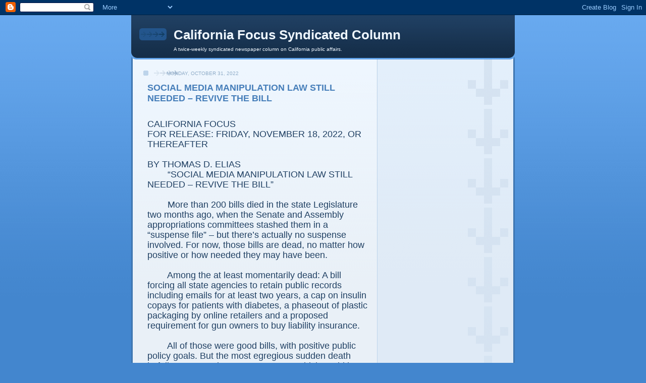

--- FILE ---
content_type: text/html; charset=utf-8
request_url: https://www.google.com/recaptcha/api2/aframe
body_size: 267
content:
<!DOCTYPE HTML><html><head><meta http-equiv="content-type" content="text/html; charset=UTF-8"></head><body><script nonce="VG-8sML-usZisKXSjqARsA">/** Anti-fraud and anti-abuse applications only. See google.com/recaptcha */ try{var clients={'sodar':'https://pagead2.googlesyndication.com/pagead/sodar?'};window.addEventListener("message",function(a){try{if(a.source===window.parent){var b=JSON.parse(a.data);var c=clients[b['id']];if(c){var d=document.createElement('img');d.src=c+b['params']+'&rc='+(localStorage.getItem("rc::a")?sessionStorage.getItem("rc::b"):"");window.document.body.appendChild(d);sessionStorage.setItem("rc::e",parseInt(sessionStorage.getItem("rc::e")||0)+1);localStorage.setItem("rc::h",'1768812801525');}}}catch(b){}});window.parent.postMessage("_grecaptcha_ready", "*");}catch(b){}</script></body></html>